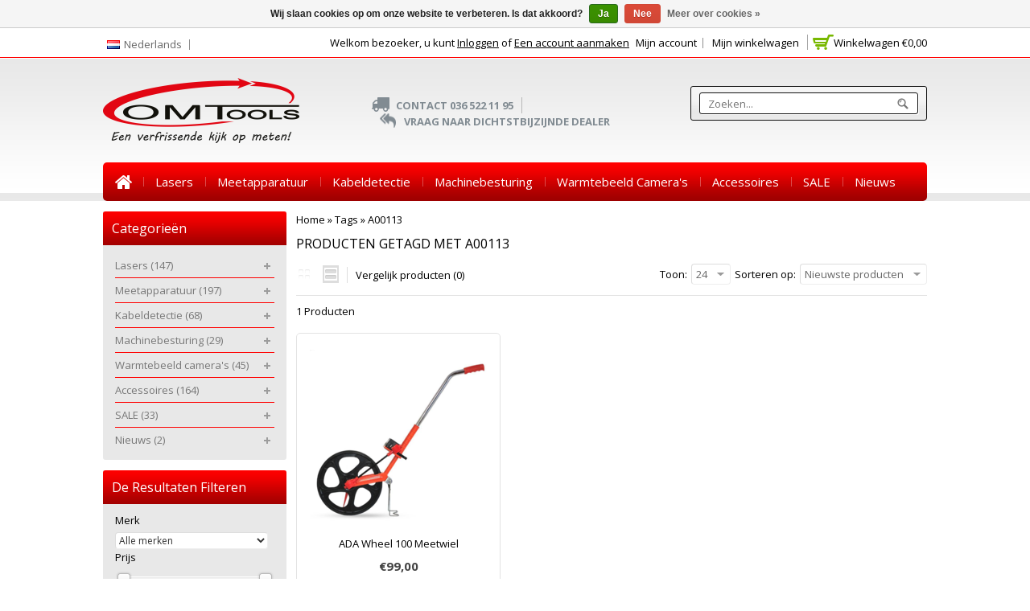

--- FILE ---
content_type: text/html;charset=utf-8
request_url: https://www.omtools.nl/nl/tags/a00113/
body_size: 13607
content:
<!DOCTYPE html>
<!--[if lte IE 7]><html class="ie7" lang="nl"><![endif]-->  
<!--[if IE 8]><html class="ie8" lang="nl"><![endif]-->  
<!--[if IE 9]><html class="ie9" lang="nl"><![endif]-->  

<html lang="nl">
    <head>
    <meta charset="utf-8"/>
<!-- [START] 'blocks/head.rain' -->
<!--

  (c) 2008-2026 Lightspeed Netherlands B.V.
  http://www.lightspeedhq.com
  Generated: 21-01-2026 @ 07:47:10

-->
<link rel="canonical" href="https://www.omtools.nl/nl/tags/a00113/"/>
<link rel="alternate" href="https://www.omtools.nl/nl/index.rss" type="application/rss+xml" title="Nieuwe producten"/>
<link href="https://cdn.webshopapp.com/assets/cookielaw.css?2025-02-20" rel="stylesheet" type="text/css"/>
<meta name="robots" content="noodp,noydir"/>
<meta name="google-site-verification" content="y0l81LBUz0W-z0gzbk_60WmBptI3jSA4UYEbhx2nCms"/>
<meta name="google-site-verification" content="uVv7ePAchoiF-vTz2rJMnSJFyPmCi7NrBOaj964fjM0"/>
<meta property="og:url" content="https://www.omtools.nl/nl/tags/a00113/?source=facebook"/>
<meta property="og:site_name" content="OMTools"/>
<meta property="og:title" content="A00113"/>
<meta property="og:description" content="OMTools BV<br />
<br />
Importeur en Exclusief vertegenwoordiger voor Nederland van diverse merken en producten kan OMTools BV een programma meetgereedschap voor bouw, af"/>
<script>
<!-- Hotjar Tracking Code for https://www.omtools.nl/nl/ -->
        (function(h,o,t,j,a,r){
                h.hj=h.hj||function(){(h.hj.q=h.hj.q||[]).push(arguments)};
                h._hjSettings={hjid:2651535,hjsv:6};
                a=o.getElementsByTagName('head')[0];
                r=o.createElement('script');r.async=1;
                r.src=t+h._hjSettings.hjid+j+h._hjSettings.hjsv;
                a.appendChild(r);
        })(window,document,'https://static.hotjar.com/c/hotjar-','.js?sv=');

</script>
<script>
(function(w,d,s,l,i){w[l]=w[l]||[];w[l].push({'gtm.start':
new Date().getTime(),event:'gtm.js'});var f=d.getElementsByTagName(s)[0],
j=d.createElement(s),dl=l!='dataLayer'?'&l='+l:'';j.async=true;j.src=
'https://www.googletagmanager.com/gtm.js?id='+i+dl;f.parentNode.insertBefore(j,f);
})(window,document,'script','dataLayer','GTM-KB8GBX3');
</script>
<!--[if lt IE 9]>
<script src="https://cdn.webshopapp.com/assets/html5shiv.js?2025-02-20"></script>
<![endif]-->
<!-- [END] 'blocks/head.rain' -->
    <title>A00113 - OMTools</title>
    
    <!-- added by TM -->
    <!-- Palm -->
    <meta name="HandheldFriendly" content="True" />
    <!-- Windows -->
    <meta name="MobileOptimized" content="320" />
    <!-- Safari, Android, BB, Opera -->
    <meta name="viewport" content="width=device-width, initial-scale=1, minimum-scale=1, maximum-scale=1" />
    <meta name="apple-mobile-web-app-status-bar-style" content="black-translucent"/>
    <meta name="apple-mobile-web-app-capable" content="yes"/>
    <!-- Use the .htaccess and remove these lines to avoid edge case issues. -->
    <!-- End TM -->
    
    <meta name="description" content="OMTools BV<br />
<br />
Importeur en Exclusief vertegenwoordiger voor Nederland van diverse merken en producten kan OMTools BV een programma meetgereedschap voor bouw, af" />
    <meta name="keywords" content="A00113, OMTools,Bouwlasers, Leica,ADA, Lijnlasers, Machine besturing,warmtebeeldcamera, depthmaster, horizontaal laser, horizontale laser, leica accu, rugby, leica rugby, leicarioollaser, lijnprojectlaser, machineontvanger, multilijnlaser, na320, NA3" />
    <link rel="shortcut icon" href="https://cdn.webshopapp.com/shops/145546/themes/122450/v/1105734/assets/favicon.ico?20230825124952" type="image/x-icon" />
    
   <!-- added by TM -->   
      <link rel="stylesheet" href='//fonts.googleapis.com/css?family=Open%20Sans:400,700,700italic,400italic' />
        <link rel="stylesheet" href='//fonts.googleapis.com/css?family=Open%20Sans:400,700,700italic,400italic' />
         <link rel="stylesheet" href='//fonts.googleapis.com/css?family=Open%20Sans:400,700,700italic,400italic' />
        
    <link rel="stylesheet" href='//fonts.googleapis.com/css?family=Lora:400,700,700italic,400italic' />
 
    <!-- End TM -->  
    
    <link rel="stylesheet" href="https://cdn.webshopapp.com/shops/145546/themes/122450/assets/stylesheet.css?20251002155935" />
    <link rel="stylesheet" href="https://cdn.webshopapp.com/shops/145546/themes/122450/assets/settings.css?20251002155935" />
    <link rel="stylesheet" href="https://cdn.webshopapp.com/assets/jquery-fancybox-2-1-4.css?2025-02-20" />
    <link rel="stylesheet" href="https://cdn.webshopapp.com/assets/jquery-fancybox-2-1-4-thumbs.css?2025-02-20" />        
    <link rel="stylesheet" href="https://cdn.webshopapp.com/shops/145546/themes/122450/assets/custom.css?20251002155935" />
   
    
    <!-- Added by TM -->
    <link href="https://cdn.webshopapp.com/shops/145546/themes/122450/assets/flexslider.css?20251002155935" rel="stylesheet" type="text/css" />   
    <link href="https://cdn.webshopapp.com/shops/145546/themes/122450/assets/carousel.css?20251002155935" rel="stylesheet" type="text/css" />
    <link href="https://cdn.webshopapp.com/shops/145546/themes/122450/assets/tmcustom.css?20251002155935" rel="stylesheet" type="text/css" />  
  <link href="https://cdn.webshopapp.com/shops/145546/themes/122450/assets/gui.css?20251002155935" rel="stylesheet" type="text/css"/> 
    
    <link href="https://cdn.webshopapp.com/shops/145546/themes/122450/assets/responsive.css?20251002155935" rel="stylesheet" type="text/css" />
      <!-- End TM -->
    
    <script src="https://cdn.webshopapp.com/assets/jquery-1-9-1.js?2025-02-20"></script>
    <script src="https://cdn.webshopapp.com/assets/jquery-migrate-1-1-1.js?2025-02-20"></script>
    <script src="https://cdn.webshopapp.com/assets/jquery-ui-1-10-1.js?2025-02-20"></script>
    <script src="https://cdn.webshopapp.com/assets/jquery-fancybox-2-1-4.js?2025-02-20"></script>
    <script src="https://cdn.webshopapp.com/assets/jquery-fancybox-2-1-4-thumbs.js?2025-02-20"></script>
    <script src="https://cdn.webshopapp.com/assets/jquery-zoom-1-7-0.js?2025-02-20"></script>
   <script src="https://cdn.webshopapp.com/assets/jquery-jcarousel-0-3-0.js?2025-02-20"></script>
   <script src="https://cdn.webshopapp.com/assets/gui.js?2025-02-20"></script>
    <script src="https://cdn.webshopapp.com/shops/145546/themes/122450/assets/playful.js?20251002155935"></script>
    
    <!-- Added by TM -->
    <script src="https://cdn.webshopapp.com/shops/145546/themes/122450/assets/flexslider-2-1-0-min.js?20251002155935" type="text/javascript"></script>
    <script src="https://cdn.webshopapp.com/shops/145546/themes/122450/assets/carousel-min.js?20251002155935" type="text/javascript"></script>
    <script src="https://cdn.webshopapp.com/shops/145546/themes/122450/assets/megnor-min.js?20251002155935" type="text/javascript"></script>
    <script src="https://cdn.webshopapp.com/shops/145546/themes/122450/assets/custom.js?20251002155935" type="text/javascript"></script>
    
     <script src="https://cdn.webshopapp.com/shops/145546/themes/122450/assets/responsive.js?20251002155935" type="text/javascript"></script>
      <script src="https://cdn.webshopapp.com/shops/145546/themes/122450/assets/jquery-custom-min.js?20251002155935" type="text/javascript"></script>
    <script src="https://cdn.webshopapp.com/shops/145546/themes/122450/assets/scrolltop-min.js?20251002155935" type="text/javascript"></script>
    <script src="https://cdn.webshopapp.com/shops/145546/themes/122450/assets/jstree-min.js?20251002155935" type="text/javascript"></script>   
    <script src="https://cdn.webshopapp.com/shops/145546/themes/122450/assets/doubletaptogo.js?20251002155935" type="text/javascript"></script>
    <script type="text/javascript">
      $(window).load(function(){
        $('.flexslider').flexslider({
          animation : '',     
          slideshowSpeed :5000,   
          pauseOnHover:"5",
      slideshow:1,
          start: function(slider){
          $('body').removeClass('loading');
          }
        });
        });
    </script>
    <!-- End TM -->
</head>

<body>
   
  <div id="gridsystem" class="hide"></div>
 
  <div class="wrapper layout-fluid border-">
      
    <header class="header clearfix">
     
       <div class="headertop">
        <div class="wrapper_inner">
          <div class="header_top_left">
                      <div class="tui-dropdown language tui-language tui-language-nl">
                <span>Nederlands</span>
                <ul>
                                      <li class="tui-language tui-language-nl">
                      <a href="https://www.omtools.nl/nl/" lang="nl" title="Nederlands">Nederlands</a>
                    </li>
                                      <li class="tui-language tui-language-de">
                      <a href="https://www.omtools.nl/de/" lang="de" title="Deutsch">Deutsch</a>
                    </li>
                                      <li class="tui-language tui-language-en">
                      <a href="https://www.omtools.nl/en/" lang="en" title="English">English</a>
                    </li>
                                  </ul>
              </div>
                              </div>
          <div class="header_top_right">
            <div class="shopnav">
        
         <div class="cart">
              <a href="https://www.omtools.nl/nl/cart/" title="Mijn winkelwagen">
                <i></i>
                <small>Winkelwagen</small>
                <span>€0,00</span>
              </a>
                          </div> <!-- cart -->
        
                              <p>Welkom bezoeker, u kunt <a href="https://www.omtools.nl/nl/account/">Inloggen</a> of <a href="https://www.omtools.nl/nl/account/register/">Een account aanmaken</a></p>
                      <div class="tm_headerlinkmenu">
          <div class="tm_headerlinks_inner">
          <div class="headertoggle_img"> </div>
           </div>
          <ul class="header-links">
            <li><a href="https://www.omtools.nl/nl/account/" title="Mijn account">Mijn account</a></li>
            <li class="last"><a href="https://www.omtools.nl/nl/cart/" title="Mijn winkelwagen">Mijn winkelwagen</a></li>
          </ul><!-- headerlinks -->
        </div>
            </div> <!-- shonav -->
          </div>
        </div>
      </div> <!-- headertop -->
    <div class="headerbottom-inner">
       <div class="headerbottom">
        <div class="wrapper_inner">
          
          <h1 class="main_logo">
          <a href="https://www.omtools.nl/nl/" class="logo" title="OMTools,">
            <img src="https://cdn.webshopapp.com/shops/145546/themes/122450/v/2091207/assets/logo.png?20250710154112" alt="OMTools," />
          </a>
          </h1>
      
      <div class="headerbottom_center">
        <div class="block1">
          <div class="img"></div>
          <div class="block_content"><a href="https://www.omtools.nl/contact/">Contact 036 522 11 95</a></div>
      </div>
      <div class="block2">
        <div class="img"></div>
        <div class="block_content"><a href="https://www.omtools.nl/nl/">Vraag naar dichtstbijzijnde Dealer</a></div>
        </div>
      </div>
          <div class="headerbottom_right">
            <div class="topnav">
          <div class="search tui clearfix">
          <form action="https://www.omtools.nl/nl/search/" method="get">
          <input type="text" name="q" autocomplete="off" value="" placeholder="Zoeken..." />
          </form>
          </div>
          <div class="autocomplete">
          <div class="arrow"></div>
          <div class="products products-livesearch"></div>
          <div class="more"><a href="#">Bekijk alle resultaten <span>(0)</span></a></div>
          <div class="notfound">Geen producten gevonden...</div>
          </div>
            </div> <!-- tonav -->
         </div>
        
        </div> <!-- container -->
      </div> <!-- wrapper_inner -->
       <nav class="categories">
            <div class="wrapper_inner">
      <div id="menu" class="main-menu">
               <div class="nav-responsive" style="display: none;"><span>Menu</span><div class="expandable"></div></div>
        <ul class="main-navigation clearfix">
              <li class="home"><a href="https://www.omtools.nl/nl/" title="Home">Home</a></li>
                                <li><a href="https://www.omtools.nl/nl/lasers/" class="main" title="Lasers">Lasers</a>
                                    <ul>
                   
                                              <li><a href="https://www.omtools.nl/nl/lasers/afschotlasers/"  title="Afschotlasers">Afschotlasers <span>(33)</span></a>
                                                </li>
                                              <li><a href="https://www.omtools.nl/nl/lasers/industrie-projectie-lasers/"  title="Industrie-Projectie lasers">Industrie-Projectie lasers <span>(18)</span></a>
                                                  <ul>
                                                        <li><a href="https://www.omtools.nl/nl/lasers/industrie-projectie-lasers/projectie-led-veiligheid/"  title="Projectie-LED Veiligheid">Projectie-LED Veiligheid <span>(1)</span></a></li>
                                                        <li><a href="https://www.omtools.nl/nl/lasers/industrie-projectie-lasers/lijnlasers-focuseerbaar/"  title="Lijnlasers focuseerbaar  ">Lijnlasers focuseerbaar   <span>(6)</span></a></li>
                                                        <li><a href="https://www.omtools.nl/nl/lasers/industrie-projectie-lasers/vorkheftruk-laser-heftruck-laser/"  title="Vorkheftruk laser, heftruck laser">Vorkheftruk laser, heftruck laser <span>(2)</span></a></li>
                                                        <li><a href="https://www.omtools.nl/nl/lasers/industrie-projectie-lasers/accessoires/"  title="Accessoires">Accessoires <span>(4)</span></a></li>
                                                        <li><a href="https://www.omtools.nl/nl/lasers/industrie-projectie-lasers/lijn-groen/"  title="Lijn groen">Lijn groen <span>(6)</span></a></li>
                                                        <li><a href="https://www.omtools.nl/nl/lasers/industrie-projectie-lasers/lijn-rood/"  title="Lijn rood">Lijn rood <span>(3)</span></a></li>
                                                        <li><a href="https://www.omtools.nl/nl/lasers/industrie-projectie-lasers/puntlaser/"  title="Puntlaser">Puntlaser <span>(1)</span></a></li>
                                                      </ul>
                                                </li>
                                              <li><a href="https://www.omtools.nl/nl/lasers/leica-rioollasers/"  title="Leica Rioollasers ">Leica Rioollasers  <span>(27)</span></a>
                                                  <ul>
                                                        <li><a href="https://www.omtools.nl/nl/lasers/leica-rioollasers/accessoires/"  title="Accessoires">Accessoires <span>(18)</span></a></li>
                                                      </ul>
                                                </li>
                                              <li><a href="https://www.omtools.nl/nl/lasers/lijnkruislasers/"  title="Lijn(kruis)lasers">Lijn(kruis)lasers <span>(75)</span></a>
                                                  <ul>
                                                        <li><a href="https://www.omtools.nl/nl/lasers/lijnkruislasers/lijnkruislasers-11035628/"  title="Lijn(kruis)lasers">Lijn(kruis)lasers <span>(57)</span></a></li>
                                                        <li><a href="https://www.omtools.nl/nl/lasers/lijnkruislasers/multi-lijn-lasers/"  title="Multi-lijn Lasers">Multi-lijn Lasers <span>(26)</span></a></li>
                                                        <li><a href="https://www.omtools.nl/nl/lasers/lijnkruislasers/2-lijns-lasers/"  title="2-lijns lasers">2-lijns lasers <span>(32)</span></a></li>
                                                        <li><a href="https://www.omtools.nl/nl/lasers/lijnkruislasers/3-lijns-lasers/"  title="3-lijns lasers">3-lijns lasers <span>(12)</span></a></li>
                                                        <li><a href="https://www.omtools.nl/nl/lasers/lijnkruislasers/4-lijns-lasers/"  title="4-Lijns lasers">4-Lijns lasers <span>(1)</span></a></li>
                                                        <li><a href="https://www.omtools.nl/nl/lasers/lijnkruislasers/5-lijns-lasers/"  title="5-lijns lasers">5-lijns lasers <span>(10)</span></a></li>
                                                        <li><a href="https://www.omtools.nl/nl/lasers/lijnkruislasers/groene-lijn-lasers/"  title="Groene Lijn Lasers">Groene Lijn Lasers <span>(38)</span></a></li>
                                                      </ul>
                                                </li>
                                              <li><a href="https://www.omtools.nl/nl/lasers/oplood-en-aflood-lasers/"  title="Oplood en Aflood lasers">Oplood en Aflood lasers <span>(20)</span></a>
                                                </li>
                                              <li><a href="https://www.omtools.nl/nl/lasers/punt-tegellasers/"  title="Punt/tegellasers">Punt/tegellasers <span>(5)</span></a>
                                                </li>
                                              <li><a href="https://www.omtools.nl/nl/lasers/rotatielasers/"  title="Rotatielasers">Rotatielasers <span>(53)</span></a>
                                                  <ul>
                                                        <li><a href="https://www.omtools.nl/nl/lasers/rotatielasers/rotatie-lasers-groen/"  title="Rotatie lasers Groen">Rotatie lasers Groen <span>(8)</span></a></li>
                                                        <li><a href="https://www.omtools.nl/nl/lasers/rotatielasers/rotatielaser-actie-set/"  title="Rotatielaser Actie-SET">Rotatielaser Actie-SET <span>(8)</span></a></li>
                                                        <li><a href="https://www.omtools.nl/nl/lasers/rotatielasers/accessoires-rotatielasers/"  title="Accessoires Rotatielasers">Accessoires Rotatielasers <span>(15)</span></a></li>
                                                      </ul>
                                                </li>
                                              <li><a href="https://www.omtools.nl/nl/lasers/kegel-laser-roterend/"  title="Kegel laser Roterend">Kegel laser Roterend <span>(2)</span></a>
                                                </li>
                                          </ul>
                                  </li>
                                <li><a href="https://www.omtools.nl/nl/meetapparatuur/" class="main" title="Meetapparatuur">Meetapparatuur</a>
                                    <ul>
                   
                                              <li><a href="https://www.omtools.nl/nl/meetapparatuur/afstandsmeters/"  title="Afstandsmeters">Afstandsmeters <span>(36)</span></a>
                                                  <ul>
                                                        <li><a href="https://www.omtools.nl/nl/meetapparatuur/afstandsmeters/afstandsmeter-accessoires/"  title="Afstandsmeter accessoires">Afstandsmeter accessoires <span>(13)</span></a></li>
                                                      </ul>
                                                </li>
                                              <li><a href="https://www.omtools.nl/nl/meetapparatuur/beton-hardheidsmeter/"  title="Beton hardheidsmeter ">Beton hardheidsmeter  <span>(1)</span></a>
                                                </li>
                                              <li><a href="https://www.omtools.nl/nl/meetapparatuur/detectoren-muur/"  title="Detectoren (muur)">Detectoren (muur) <span>(8)</span></a>
                                                </li>
                                              <li><a href="https://www.omtools.nl/nl/meetapparatuur/electra-meetinstrumenten/"  title="Electra meetinstrumenten">Electra meetinstrumenten <span>(2)</span></a>
                                                </li>
                                              <li><a href="https://www.omtools.nl/nl/meetapparatuur/geluidsmeters-decibel/"  title="Geluidsmeters (Decibel)">Geluidsmeters (Decibel) <span>(2)</span></a>
                                                </li>
                                              <li><a href="https://www.omtools.nl/nl/meetapparatuur/glasvezel-trekveer/"  title="Glasvezel Trekveer">Glasvezel Trekveer <span>(34)</span></a>
                                                  <ul>
                                                        <li><a href="https://www.omtools.nl/nl/meetapparatuur/glasvezel-trekveer/trekveer-toebehoren-onderdelen/"  title="Trekveer toebehoren-onderdelen">Trekveer toebehoren-onderdelen <span>(69)</span></a></li>
                                                      </ul>
                                                </li>
                                              <li><a href="https://www.omtools.nl/nl/meetapparatuur/bycron-glasvezel-trekveer/"  title="Bycron Glasvezel trekveer ">Bycron Glasvezel trekveer  <span>(2)</span></a>
                                                </li>
                                              <li><a href="https://www.omtools.nl/nl/meetapparatuur/glasvezel-trekveren-traceerbaar/"  title=" Glasvezel-Trekveren traceerbaar"> Glasvezel-Trekveren traceerbaar <span>(13)</span></a>
                                                  <ul>
                                                        <li><a href="https://www.omtools.nl/nl/meetapparatuur/glasvezel-trekveren-traceerbaar/toebehoren-traceerbare-trekveren/"  title="Toebehoren (Traceerbare) trekveren">Toebehoren (Traceerbare) trekveren <span>(26)</span></a></li>
                                                      </ul>
                                                </li>
                                              <li><a href="https://www.omtools.nl/nl/meetapparatuur/gps-zeno-flx100/"  title="GPS Zeno FLX100">GPS Zeno FLX100 <span>(8)</span></a>
                                                </li>
                                              <li><a href="https://www.omtools.nl/nl/meetapparatuur/hoekmeters-inclinometer/"  title="Hoekmeters/Inclinometer">Hoekmeters/Inclinometer <span>(13)</span></a>
                                                </li>
                                              <li><a href="https://www.omtools.nl/nl/meetapparatuur/inspectie-camera-videoscope/"  title="Inspectie camera (Videoscope)">Inspectie camera (Videoscope) <span>(13)</span></a>
                                                </li>
                                              <li><a href="https://www.omtools.nl/nl/meetapparatuur/riool-inspectie-camera/"  title="Riool Inspectie camera">Riool Inspectie camera <span>(15)</span></a>
                                                </li>
                                              <li><a href="https://www.omtools.nl/nl/meetapparatuur/laag-dikte-meter/"  title="Laag dikte meter">Laag dikte meter <span>(1)</span></a>
                                                </li>
                                              <li><a href="https://www.omtools.nl/nl/meetapparatuur/leica-blk3d/"  title="Leica BLK3D">Leica BLK3D <span>(1)</span></a>
                                                </li>
                                              <li><a href="https://www.omtools.nl/nl/meetapparatuur/leica-icon-ics20-ics50/"  title="Leica iCON iCS20/iCS50">Leica iCON iCS20/iCS50 <span>(2)</span></a>
                                                </li>
                                              <li><a href="https://www.omtools.nl/nl/meetapparatuur/luchtstromingsmeter/"  title="Luchtstromingsmeter">Luchtstromingsmeter <span>(2)</span></a>
                                                </li>
                                              <li><a href="https://www.omtools.nl/nl/meetapparatuur/meetspijkers-opschrift-meetpunt/"  title="Meetspijkers  opschrift MEETPUNT">Meetspijkers  opschrift MEETPUNT <span>(2)</span></a>
                                                </li>
                                              <li><a href="https://www.omtools.nl/nl/meetapparatuur/meetwielen/"  title="Meetwielen">Meetwielen <span>(4)</span></a>
                                                </li>
                                              <li><a href="https://www.omtools.nl/nl/meetapparatuur/metaal-putdekseldetector/"  title="Metaal ( putdeksel)Detector">Metaal ( putdeksel)Detector <span>(3)</span></a>
                                                </li>
                                              <li><a href="https://www.omtools.nl/nl/meetapparatuur/machine-ontvangers/"  title="Machine ontvangers">Machine ontvangers <span>(21)</span></a>
                                                  <ul>
                                                        <li><a href="https://www.omtools.nl/nl/meetapparatuur/machine-ontvangers/machineontvanger-accessoires/"  title="Machineontvanger accessoires">Machineontvanger accessoires <span>(15)</span></a></li>
                                                      </ul>
                                                </li>
                                              <li><a href="https://www.omtools.nl/nl/meetapparatuur/mous-oplood-systems/"  title="MOUS Oplood Systems">MOUS Oplood Systems <span>(12)</span></a>
                                                </li>
                                              <li><a href="https://www.omtools.nl/nl/meetapparatuur/telescopische-meetstokken/"  title="Telescopische Meetstokken">Telescopische Meetstokken <span>(10)</span></a>
                                                </li>
                                              <li><a href="https://www.omtools.nl/nl/meetapparatuur/temperatuurmeters/"  title="Temperatuurmeters">Temperatuurmeters <span>(13)</span></a>
                                                </li>
                                              <li><a href="https://www.omtools.nl/nl/meetapparatuur/bapi-hvac-r-temp-vochtmeters/"  title="Bapi HVAC/R temp-vochtmeters">Bapi HVAC/R temp-vochtmeters <span>(7)</span></a>
                                                </li>
                                              <li><a href="https://www.omtools.nl/nl/meetapparatuur/theodoliet/"  title="Theodoliet">Theodoliet <span>(4)</span></a>
                                                </li>
                                              <li><a href="https://www.omtools.nl/nl/meetapparatuur/total-stations/"  title="Total Stations ">Total Stations  <span>(4)</span></a>
                                                  <ul>
                                                        <li><a href="https://www.omtools.nl/nl/meetapparatuur/total-stations/toebehoren-total-stations/"  title="Toebehoren Total Stations">Toebehoren Total Stations <span>(18)</span></a></li>
                                                      </ul>
                                                </li>
                                              <li><a href="https://www.omtools.nl/nl/meetapparatuur/vochtmeters/"  title="Vochtmeters">Vochtmeters <span>(7)</span></a>
                                                </li>
                                              <li><a href="https://www.omtools.nl/nl/meetapparatuur/waterpasinstrumenten/"  title="Waterpasinstrumenten">Waterpasinstrumenten <span>(25)</span></a>
                                                  <ul>
                                                        <li><a href="https://www.omtools.nl/nl/meetapparatuur/waterpasinstrumenten/digitaal-waterpasinstrument/"  title="Digitaal Waterpasinstrument">Digitaal Waterpasinstrument <span>(1)</span></a></li>
                                                        <li><a href="https://www.omtools.nl/nl/meetapparatuur/waterpasinstrumenten/accesoires-digitale-waterpas-instrumenten/"  title="Accesoires Digitale waterpas instrumenten">Accesoires Digitale waterpas instrumenten <span>(1)</span></a></li>
                                                      </ul>
                                                </li>
                                              <li><a href="https://www.omtools.nl/nl/meetapparatuur/waterpassen-digitaallibellen/"  title="Waterpassen (digitaal)libellen">Waterpassen (digitaal)libellen <span>(28)</span></a>
                                                  <ul>
                                                        <li><a href="https://www.omtools.nl/nl/meetapparatuur/waterpassen-digitaallibellen/waterpas-libel-doosniveau/"  title="Waterpas Libel/doosniveau">Waterpas Libel/doosniveau <span>(26)</span></a></li>
                                                        <li><a href="https://www.omtools.nl/nl/meetapparatuur/waterpassen-digitaallibellen/slangwaterpas-digitaal/"  title="Slangwaterpas digitaal">Slangwaterpas digitaal <span>(1)</span></a></li>
                                                      </ul>
                                                </li>
                                              <li><a href="https://www.omtools.nl/nl/meetapparatuur/waterpas-timmermans/"  title="Waterpas (timmermans) ">Waterpas (timmermans)  <span>(0)</span></a>
                                                  <ul>
                                                        <li><a href="https://www.omtools.nl/nl/meetapparatuur/waterpas-timmermans/waterpas-afrijlat/"  title="waterpas afrijlat">waterpas afrijlat <span>(1)</span></a></li>
                                                      </ul>
                                                </li>
                                          </ul>
                                  </li>
                                <li><a href="https://www.omtools.nl/nl/kabeldetectie/" class="main" title="Kabeldetectie">Kabeldetectie</a>
                                    <ul>
                   
                                              <li><a href="https://www.omtools.nl/nl/kabeldetectie/grond-beton-radar/"  title="Grond/Beton Radar">Grond/Beton Radar <span>(2)</span></a>
                                                </li>
                                              <li><a href="https://www.omtools.nl/nl/kabeldetectie/kabel-detectoren/"  title="Kabel detectoren">Kabel detectoren <span>(15)</span></a>
                                                </li>
                                              <li><a href="https://www.omtools.nl/nl/kabeldetectie/sondes-kabeldetectie/"  title="Sonde&#039;s Kabeldetectie">Sonde&#039;s Kabeldetectie <span>(21)</span></a>
                                                </li>
                                              <li><a href="https://www.omtools.nl/nl/kabeldetectie/kabel-detector-accessoires/"  title="Kabel Detector accessoires">Kabel Detector accessoires <span>(67)</span></a>
                                                </li>
                                              <li><a href="https://www.omtools.nl/nl/kabeldetectie/signaalgeneratoren/"  title="Signaalgeneratoren">Signaalgeneratoren <span>(11)</span></a>
                                                </li>
                                              <li><a href="https://www.omtools.nl/nl/kabeldetectie/trekveer/"  title="Trekveer">Trekveer <span>(65)</span></a>
                                                </li>
                                              <li><a href="https://www.omtools.nl/nl/kabeldetectie/traceerbare-glasvezel-trekpees/"  title="Traceerbare Glasvezel Trekpees ">Traceerbare Glasvezel Trekpees  <span>(13)</span></a>
                                                </li>
                                          </ul>
                                  </li>
                                <li><a href="https://www.omtools.nl/nl/machinebesturing/" class="main" title="Machinebesturing">Machinebesturing</a>
                                    <ul>
                   
                                              <li><a href="https://www.omtools.nl/nl/machinebesturing/kilverbak-leveller-besturing/"  title="Kilverbak, Leveller besturing">Kilverbak, Leveller besturing <span>(5)</span></a>
                                                </li>
                                              <li><a href="https://www.omtools.nl/nl/machinebesturing/machine-besturings-accesoires/"  title="Machine besturings- accesoires">Machine besturings- accesoires <span>(30)</span></a>
                                                </li>
                                              <li><a href="https://www.omtools.nl/nl/machinebesturing/masten-voor-kilverbak-besturing/"  title="Masten voor Kilverbak Besturing">Masten voor Kilverbak Besturing <span>(8)</span></a>
                                                </li>
                                              <li><a href="https://www.omtools.nl/nl/machinebesturing/opgebouwde-machinebesturing-filmpjes/"  title="Opgebouwde machinebesturing filmpjes">Opgebouwde machinebesturing filmpjes <span>(0)</span></a>
                                                </li>
                                              <li><a href="https://www.omtools.nl/nl/machinebesturing/zware-statieven-voor-machinebesturing/"  title="Zware statieven voor Machinebesturing">Zware statieven voor Machinebesturing <span>(14)</span></a>
                                                </li>
                                          </ul>
                                  </li>
                                <li><a href="https://www.omtools.nl/nl/warmtebeeld-cameras/" class="main" title="Warmtebeeld camera&#039;s">Warmtebeeld camera&#039;s</a>
                                    <ul>
                   
                                              <li><a href="https://www.omtools.nl/nl/warmtebeeld-cameras/handheld-cameras/"  title="Handheld Camera&#039;s">Handheld Camera&#039;s <span>(31)</span></a>
                                                  <ul>
                                                        <li><a href="https://www.omtools.nl/nl/warmtebeeld-cameras/handheld-cameras/eco-e-serie/"  title="ECO &amp; E- Serie">ECO &amp; E- Serie <span>(4)</span></a></li>
                                                        <li><a href="https://www.omtools.nl/nl/warmtebeeld-cameras/handheld-cameras/b-serie/"  title="B Serie">B Serie <span>(3)</span></a></li>
                                                        <li><a href="https://www.omtools.nl/nl/warmtebeeld-cameras/handheld-cameras/m-serie/"  title="M Serie">M Serie <span>(7)</span></a></li>
                                                        <li><a href="https://www.omtools.nl/nl/warmtebeeld-cameras/handheld-cameras/guide-e-serie/"  title="Guide E Serie">Guide E Serie <span>(5)</span></a></li>
                                                      </ul>
                                                </li>
                                              <li><a href="https://www.omtools.nl/nl/warmtebeeld-cameras/industriele-cameras/"  title="Industriële Camera&#039;s">Industriële Camera&#039;s <span>(29)</span></a>
                                                  <ul>
                                                        <li><a href="https://www.omtools.nl/nl/warmtebeeld-cameras/industriele-cameras/guide-hammer-serie/"  title="Guide Hammer Serie">Guide Hammer Serie <span>(5)</span></a></li>
                                                        <li><a href="https://www.omtools.nl/nl/warmtebeeld-cameras/industriele-cameras/hikmicro-g-serie/"  title="Hikmicro G Serie">Hikmicro G Serie <span>(6)</span></a></li>
                                                        <li><a href="https://www.omtools.nl/nl/warmtebeeld-cameras/industriele-cameras/hikmicro-sp-serie/"  title="Hikmicro SP Serie">Hikmicro SP Serie <span>(13)</span></a></li>
                                                      </ul>
                                                </li>
                                              <li><a href="https://www.omtools.nl/nl/warmtebeeld-cameras/pocket-cameras/"  title="Pocket Cameras">Pocket Cameras <span>(5)</span></a>
                                                </li>
                                              <li><a href="https://www.omtools.nl/nl/warmtebeeld-cameras/cameras-voor-smartphone/"  title="Camera&#039;s voor smartphone">Camera&#039;s voor smartphone <span>(13)</span></a>
                                                  <ul>
                                                        <li><a href="https://www.omtools.nl/nl/warmtebeeld-cameras/cameras-voor-smartphone/cameras-voor-ios/"  title="Camera&#039;s voor iOS">Camera&#039;s voor iOS <span>(4)</span></a></li>
                                                        <li><a href="https://www.omtools.nl/nl/warmtebeeld-cameras/cameras-voor-smartphone/cameras-voor-android/"  title="Camera&#039;s voor Android ">Camera&#039;s voor Android  <span>(10)</span></a></li>
                                                      </ul>
                                                </li>
                                              <li><a href="https://www.omtools.nl/nl/warmtebeeld-cameras/brand-atex-cameras/"  title="Brand/ATEX camera&#039;s">Brand/ATEX camera&#039;s <span>(5)</span></a>
                                                </li>
                                              <li><a href="https://www.omtools.nl/nl/warmtebeeld-cameras/akoestische-camera/"  title=" Akoestische camera"> Akoestische camera <span>(4)</span></a>
                                                </li>
                                              <li><a href="https://www.omtools.nl/nl/warmtebeeld-cameras/nachtzicht-kijkers/"  title="Nachtzicht Kijkers">Nachtzicht Kijkers <span>(11)</span></a>
                                                </li>
                                              <li><a href="https://www.omtools.nl/nl/warmtebeeld-cameras/toebehoren/"  title="Toebehoren">Toebehoren <span>(11)</span></a>
                                                </li>
                                              <li><a href="https://www.omtools.nl/nl/warmtebeeld-cameras/zoeken-op-resolutie/"  title="Zoeken op Resolutie">Zoeken op Resolutie <span>(14)</span></a>
                                                  <ul>
                                                        <li><a href="https://www.omtools.nl/nl/warmtebeeld-cameras/zoeken-op-resolutie/9696-pixels-met-super-ir/"  title="96×96 pixels met Super IR">96×96 pixels met Super IR <span>(3)</span></a></li>
                                                        <li><a href="https://www.omtools.nl/nl/warmtebeeld-cameras/zoeken-op-resolutie/120-x-90-pixels/"  title="120 x 90 pixels">120 x 90 pixels <span>(2)</span></a></li>
                                                        <li><a href="https://www.omtools.nl/nl/warmtebeeld-cameras/zoeken-op-resolutie/160x120-pixels/"  title="160x120 pixels">160x120 pixels <span>(1)</span></a></li>
                                                        <li><a href="https://www.omtools.nl/nl/warmtebeeld-cameras/zoeken-op-resolutie/192-144-pixels/"  title="192 × 144 pixels">192 × 144 pixels <span>(3)</span></a></li>
                                                        <li><a href="https://www.omtools.nl/nl/warmtebeeld-cameras/zoeken-op-resolutie/256-x-192-pixels/"  title=" 256 x 192 pixels"> 256 x 192 pixels <span>(15)</span></a></li>
                                                        <li><a href="https://www.omtools.nl/nl/warmtebeeld-cameras/zoeken-op-resolutie/384-x-288-pixels/"  title="384 x 288 pixels">384 x 288 pixels <span>(11)</span></a></li>
                                                        <li><a href="https://www.omtools.nl/nl/warmtebeeld-cameras/zoeken-op-resolutie/480-x-360-pixels/"  title="480 x 360 Pixels">480 x 360 Pixels <span>(2)</span></a></li>
                                                        <li><a href="https://www.omtools.nl/nl/warmtebeeld-cameras/zoeken-op-resolutie/640-480-pixels/"  title="640 × 480 pixels">640 × 480 pixels <span>(3)</span></a></li>
                                                        <li><a href="https://www.omtools.nl/nl/warmtebeeld-cameras/zoeken-op-resolutie/groothoeklens/"  title="Groothoeklens">Groothoeklens <span>(4)</span></a></li>
                                                      </ul>
                                                </li>
                                              <li><a href="https://www.omtools.nl/nl/warmtebeeld-cameras/kalibratie-warmtebeeldcamera/"  title="Kalibratie Warmtebeeldcamera">Kalibratie Warmtebeeldcamera <span>(1)</span></a>
                                                  <ul>
                                                        <li><a href="https://www.omtools.nl/nl/warmtebeeld-cameras/kalibratie-warmtebeeldcamera/hikmicro-firmware-update/"  title="Hikmicro Firmware update">Hikmicro Firmware update <span>(0)</span></a></li>
                                                      </ul>
                                                </li>
                                              <li><a href="https://www.omtools.nl/nl/warmtebeeld-cameras/filmpjes-toepassingen-warmtebeeldcamera/"  title="Filmpjes Toepassingen  Warmtebeeldcamera">Filmpjes Toepassingen  Warmtebeeldcamera <span>(0)</span></a>
                                                </li>
                                          </ul>
                                  </li>
                                <li><a href="https://www.omtools.nl/nl/accessoires/" class="main" title="Accessoires">Accessoires</a>
                                    <ul>
                   
                                              <li><a href="https://www.omtools.nl/nl/accessoires/accessoires-div-toebehoren/"  title="Accessoires Div.( toebehoren)">Accessoires Div.( toebehoren) <span>(46)</span></a>
                                                </li>
                                              <li><a href="https://www.omtools.nl/nl/accessoires/bouw-accu/"  title="Bouw-accu">Bouw-accu <span>(4)</span></a>
                                                </li>
                                              <li><a href="https://www.omtools.nl/nl/accessoires/accus-batterijen-11036564/"  title="Accu&#039;s / Batterijen">Accu&#039;s / Batterijen <span>(58)</span></a>
                                                  <ul>
                                                        <li><a href="https://www.omtools.nl/nl/accessoires/accus-batterijen-11036564/oplaadbare-accu-packs-voor-instrumenten-11036565/"  title="Oplaadbare accu packs voor instrumenten">Oplaadbare accu packs voor instrumenten <span>(23)</span></a></li>
                                                        <li><a href="https://www.omtools.nl/nl/accessoires/accus-batterijen-11036564/oplaadbare-batterijen-11036581/"  title="Oplaadbare Batterijen">Oplaadbare Batterijen <span>(14)</span></a></li>
                                                        <li><a href="https://www.omtools.nl/nl/accessoires/accus-batterijen-11036564/gewone-batterijen-11036582/"  title="Gewone Batterijen">Gewone Batterijen <span>(17)</span></a></li>
                                                      </ul>
                                                </li>
                                              <li><a href="https://www.omtools.nl/nl/accessoires/afstandsbedieningen/"  title="Afstandsbedieningen">Afstandsbedieningen <span>(6)</span></a>
                                                </li>
                                              <li><a href="https://www.omtools.nl/nl/accessoires/baakklem/"  title="Baakklem">Baakklem <span>(10)</span></a>
                                                </li>
                                              <li><a href="https://www.omtools.nl/nl/accessoires/bouwlamp-werklamp/"  title="Bouwlamp/Werklamp">Bouwlamp/Werklamp <span>(2)</span></a>
                                                </li>
                                              <li><a href="https://www.omtools.nl/nl/accessoires/handontvangers/"  title="Handontvangers ">Handontvangers  <span>(36)</span></a>
                                                  <ul>
                                                        <li><a href="https://www.omtools.nl/nl/accessoires/handontvangers/handontvangers-voor-lijnlasers-11035660/"  title="Handontvangers voor Lijnlasers">Handontvangers voor Lijnlasers <span>(9)</span></a></li>
                                                        <li><a href="https://www.omtools.nl/nl/accessoires/handontvangers/handontvanger-onderdelen/"  title="Handontvanger onderdelen">Handontvanger onderdelen <span>(8)</span></a></li>
                                                      </ul>
                                                </li>
                                              <li><a href="https://www.omtools.nl/nl/accessoires/laders/"  title="Laders">Laders <span>(22)</span></a>
                                                  <ul>
                                                        <li><a href="https://www.omtools.nl/nl/accessoires/laders/universele-batt-lader-tester/"  title="Universele batt. Lader/tester">Universele batt. Lader/tester <span>(6)</span></a></li>
                                                      </ul>
                                                </li>
                                              <li><a href="https://www.omtools.nl/nl/accessoires/laserbaken/"  title="Laserbaken">Laserbaken <span>(9)</span></a>
                                                </li>
                                              <li><a href="https://www.omtools.nl/nl/accessoires/laserbrillen/"  title="Laserbrillen">Laserbrillen <span>(4)</span></a>
                                                </li>
                                              <li><a href="https://www.omtools.nl/nl/accessoires/laser-onderdelen/"  title="Laser onderdelen">Laser onderdelen <span>(48)</span></a>
                                                </li>
                                              <li><a href="https://www.omtools.nl/nl/accessoires/laser-accessoires/"  title="Laser  accessoires">Laser  accessoires <span>(66)</span></a>
                                                </li>
                                              <li><a href="https://www.omtools.nl/nl/accessoires/portofoons/"  title="Portofoons">Portofoons <span>(4)</span></a>
                                                  <ul>
                                                        <li><a href="https://www.omtools.nl/nl/accessoires/portofoons/licenti-vrije-portofoons-pmr446/"  title="Licenti vrije Portofoons PMR446">Licenti vrije Portofoons PMR446 <span>(1)</span></a></li>
                                                        <li><a href="https://www.omtools.nl/nl/accessoires/portofoons/portofoons/"  title="Portofoons">Portofoons <span>(4)</span></a></li>
                                                        <li><a href="https://www.omtools.nl/nl/accessoires/portofoons/portofoons-met-licenti/"  title="Portofoons met licenti">Portofoons met licenti <span>(0)</span></a></li>
                                                      </ul>
                                                </li>
                                              <li><a href="https://www.omtools.nl/nl/accessoires/richtplaatjes/"  title="Richtplaatjes">Richtplaatjes <span>(15)</span></a>
                                                </li>
                                              <li><a href="https://www.omtools.nl/nl/accessoires/statieven/"  title="Statieven">Statieven <span>(53)</span></a>
                                                  <ul>
                                                        <li><a href="https://www.omtools.nl/nl/accessoires/statieven/statieven-voor-buiten/"  title="Statieven voor Buiten">Statieven voor Buiten <span>(38)</span></a></li>
                                                        <li><a href="https://www.omtools.nl/nl/accessoires/statieven/statieven-voor-binnen/"  title=" Statieven voor Binnen"> Statieven voor Binnen <span>(23)</span></a></li>
                                                        <li><a href="https://www.omtools.nl/nl/accessoires/statieven/statief-onderdelen/"  title="Statief onderdelen">Statief onderdelen <span>(11)</span></a></li>
                                                      </ul>
                                                </li>
                                              <li><a href="https://www.omtools.nl/nl/accessoires/statief-verloop-adapters/"  title="Statief verloop adapters">Statief verloop adapters <span>(10)</span></a>
                                                </li>
                                              <li><a href="https://www.omtools.nl/nl/accessoires/wandhouders/"  title="Wandhouders">Wandhouders <span>(19)</span></a>
                                                </li>
                                              <li><a href="https://www.omtools.nl/nl/accessoires/waterpasbaken/"  title="Waterpasbaken">Waterpasbaken <span>(14)</span></a>
                                                  <ul>
                                                        <li><a href="https://www.omtools.nl/nl/accessoires/waterpasbaken/toebehoren-waterpasbaken/"  title="Toebehoren Waterpasbaken">Toebehoren Waterpasbaken <span>(4)</span></a></li>
                                                      </ul>
                                                </li>
                                              <li><a href="https://www.omtools.nl/nl/accessoires/waterpasbellen-inclinometer/"  title="Waterpasbellen / Inclinometer">Waterpasbellen / Inclinometer <span>(18)</span></a>
                                                </li>
                                          </ul>
                                  </li>
                                <li><a href="https://www.omtools.nl/nl/sale/" class="main" title="SALE">SALE</a>
                                    <ul>
                   
                                              <li><a href="https://www.omtools.nl/nl/sale/warmtebeeldcamerass/"  title="Warmtebeeldcameras&#039;s">Warmtebeeldcameras&#039;s <span>(6)</span></a>
                                                </li>
                                              <li><a href="https://www.omtools.nl/nl/sale/lijnlaser/"  title="Lijnlaser">Lijnlaser <span>(16)</span></a>
                                                </li>
                                              <li><a href="https://www.omtools.nl/nl/sale/bouwlasers/"  title="Bouwlasers">Bouwlasers <span>(6)</span></a>
                                                </li>
                                              <li><a href="https://www.omtools.nl/nl/sale/diversen/"  title="Diversen">Diversen <span>(3)</span></a>
                                                </li>
                                          </ul>
                                  </li>
                                <li><a href="https://www.omtools.nl/nl/nieuws/" class="main" title="Nieuws">Nieuws</a>
                                    <ul>
                   
                                              <li><a href="https://www.omtools.nl/nl/nieuws/omtools-officiele-distributiepartner/"  title="OMTools officiële distributiepartner">OMTools officiële distributiepartner <span>(1)</span></a>
                                                </li>
                                              <li><a href="https://www.omtools.nl/nl/nieuws/beurzen/"  title="Beurzen">Beurzen <span>(1)</span></a>
                                                </li>
                                              <li><a href="https://www.omtools.nl/nl/nieuws/trusted-shops/"  title="Trusted Shops">Trusted Shops <span>(1)</span></a>
                                                </li>
                                          </ul>
                                  </li>
                                                                              </ul>
             </div>
      </div>
          </nav> <!-- categories -->
      </div>
    </header> <!-- header clearfix -->
    
    
    <section class="Container">
      <div class="container-inner">
            <div class="template-content template-collection">
  <div class="sidebar sidebar-left clearfix">
    <div class="sidebar-main">
    
   <div class="breadcrumbs">
      <a href="https://www.omtools.nl/nl/" title="Home">Home</a>
              &raquo; <a href="https://www.omtools.nl/nl/tags/">Tags</a>
              &raquo; <a href="https://www.omtools.nl/nl/tags/a00113/">A00113</a>
          </div>
  <h1 class="category-title">Producten getagd met A00113</h1>
       
  
            <div class="collection-options clearfix">
        <div class="collection-options-mode">
          <a href="https://www.omtools.nl/nl/tags/a00113/" class="button-grid icon icon-16 active">
            <span class="icon-icon icon-icon-grid"></span>
          </a>
          <a href="https://www.omtools.nl/nl/tags/a00113/?mode=list" class="button-list icon icon-16">
            <span class="icon-icon icon-icon-list"></span>
          </a>
        </div>
        <div class="collection-options-compare">
          <a href="https://www.omtools.nl/nl/compare/" title="Vergelijk producten">Vergelijk producten (0)</a>
        </div>
        <div class="collection-options-sort">
          <span class="label">Sorteren op:</span>
          <div class="tui-dropdown">
            <span>Nieuwste producten</span>
            <ul>
                              <li><a href="https://www.omtools.nl/nl/tags/a00113/?sort=popular" title="Meest bekeken">Meest bekeken</a></li>
                              <li><a href="https://www.omtools.nl/nl/tags/a00113/" title="Nieuwste producten">Nieuwste producten</a></li>
                              <li><a href="https://www.omtools.nl/nl/tags/a00113/?sort=lowest" title="Laagste prijs">Laagste prijs</a></li>
                              <li><a href="https://www.omtools.nl/nl/tags/a00113/?sort=highest" title="Hoogste prijs">Hoogste prijs</a></li>
                              <li><a href="https://www.omtools.nl/nl/tags/a00113/?sort=asc" title="Naam oplopend">Naam oplopend</a></li>
                              <li><a href="https://www.omtools.nl/nl/tags/a00113/?sort=desc" title="Naam aflopend">Naam aflopend</a></li>
                          </ul>
          </div>
        </div>
                <div class="collection-options-limit">
          <span class="label">Toon:</span>
          <div class="tui-dropdown">
            <span>24</span>
            <ul>
                              <li><a href="https://www.omtools.nl/nl/tags/a00113/?limit=4" title="4">4</a></li>
                              <li><a href="https://www.omtools.nl/nl/tags/a00113/?limit=8" title="8">8</a></li>
                              <li><a href="https://www.omtools.nl/nl/tags/a00113/?limit=12" title="12">12</a></li>
                              <li><a href="https://www.omtools.nl/nl/tags/a00113/?limit=16" title="16">16</a></li>
                              <li><a href="https://www.omtools.nl/nl/tags/a00113/?limit=20" title="20">20</a></li>
                              <li><a href="https://www.omtools.nl/nl/tags/a00113/" title="24">24</a></li>
                          </ul>
          </div>
        </div>
              </div>
      <div class="collection-nav clearfix">
        <div class="collection-nav-total">1 Producten</div>
      </div>
      <div id="collectionProductsContainer">
              <div class="products products-grid clearfix" id="products-grid">
      <div class="products-loader">Loading...</div>
                            <div class="product-items  product">
    <div class="product-block">
      <div class="product-block-inner">
        <div class="product-image">
          <a href="https://www.omtools.nl/nl/ada-wheel-100-meetwiel.html" title="ADA  Wheel 100 Meetwiel"><img src="https://cdn.webshopapp.com/shops/145546/files/449038881/220x220x2/ada-wheel-100-meetwiel.jpg" width="220" height="220" alt="ADA  Wheel 100 Meetwiel" />
          </a>
        </div>  
          <h3><a href="https://www.omtools.nl/nl/ada-wheel-100-meetwiel.html" title="ADA  Wheel 100 Meetwiel">ADA  Wheel 100 Meetwiel</a></h3>
                 <p class="price price-len4">
          <span class="border">
          €99,00
                    
          </span>
        </p>
                
        
              <div class="actions">
        <a href="https://www.omtools.nl/nl/cart/add/91593443/" class="button-add" title="Toevoegen aan winkelwagen">
          <span class="cart">         
          Toevoegen aan winkelwagen
          </span>
        </a>
        </div>
        <div class="wishlist-compare">
        <a href="https://www.omtools.nl/nl/account/wishlistAdd/47980697/" class="button-wishlist icon icon-10" title="Aan verlanglijst toevoegen">
          <span class="icon-icon icon-icon-add"></span>
          Verlanglijst
        </a>
        <a href="https://www.omtools.nl/nl/compare/add/91593443/" class="button-compare icon icon-10" title="Toevoegen om te vergelijken">
          <span class="icon-icon icon-icon-add"></span>
          Vergelijk
        </a>
        </div>
      </div>
      </div>
    </div>
          </div>
        </div>

                      <div class="collection-pagination">
          <div class="info">Pagina 1 van 1</div>
            <ul>
                                                                            <li class="number active"><a href="https://www.omtools.nl/nl/tags/a00113/">1</a></li>
                                                                </ul>
          <div class="clear"></div>
        </div>
            
    </div>
    <div class="sidebar-side">
      <div class="sidebar-box category">
  <h2>Categorieën</h2>
  <div class="sldebox-content">
  <ul class="category-sidebox treeview-list">
           <li><span class="arrow"></span><a href="https://www.omtools.nl/nl/lasers/" title="Lasers">Lasers <span>(147)</span></a>
            <ul>
                      <li ><span class="arrow"></span><a href="https://www.omtools.nl/nl/lasers/afschotlasers/" title="Afschotlasers">Afschotlasers <span>(33)</span></a>
                      </li>
                      <li ><span class="arrow"></span><a href="https://www.omtools.nl/nl/lasers/industrie-projectie-lasers/" title="Industrie-Projectie lasers">Industrie-Projectie lasers <span>(18)</span></a>
                      </li>
                      <li ><span class="arrow"></span><a href="https://www.omtools.nl/nl/lasers/leica-rioollasers/" title="Leica Rioollasers ">Leica Rioollasers  <span>(27)</span></a>
                      </li>
                      <li ><span class="arrow"></span><a href="https://www.omtools.nl/nl/lasers/lijnkruislasers/" title="Lijn(kruis)lasers">Lijn(kruis)lasers <span>(75)</span></a>
                      </li>
                      <li ><span class="arrow"></span><a href="https://www.omtools.nl/nl/lasers/oplood-en-aflood-lasers/" title="Oplood en Aflood lasers">Oplood en Aflood lasers <span>(20)</span></a>
                      </li>
                      <li ><span class="arrow"></span><a href="https://www.omtools.nl/nl/lasers/punt-tegellasers/" title="Punt/tegellasers">Punt/tegellasers <span>(5)</span></a>
                      </li>
                      <li ><span class="arrow"></span><a href="https://www.omtools.nl/nl/lasers/rotatielasers/" title="Rotatielasers">Rotatielasers <span>(53)</span></a>
                      </li>
                      <li ><span class="arrow"></span><a href="https://www.omtools.nl/nl/lasers/kegel-laser-roterend/" title="Kegel laser Roterend">Kegel laser Roterend <span>(2)</span></a>
                      </li>
                  </ul>
           </li>
           <li><span class="arrow"></span><a href="https://www.omtools.nl/nl/meetapparatuur/" title="Meetapparatuur">Meetapparatuur <span>(197)</span></a>
            <ul>
                      <li ><span class="arrow"></span><a href="https://www.omtools.nl/nl/meetapparatuur/afstandsmeters/" title="Afstandsmeters">Afstandsmeters <span>(36)</span></a>
                      </li>
                      <li ><span class="arrow"></span><a href="https://www.omtools.nl/nl/meetapparatuur/beton-hardheidsmeter/" title="Beton hardheidsmeter ">Beton hardheidsmeter  <span>(1)</span></a>
                      </li>
                      <li ><span class="arrow"></span><a href="https://www.omtools.nl/nl/meetapparatuur/detectoren-muur/" title="Detectoren (muur)">Detectoren (muur) <span>(8)</span></a>
                      </li>
                      <li ><span class="arrow"></span><a href="https://www.omtools.nl/nl/meetapparatuur/electra-meetinstrumenten/" title="Electra meetinstrumenten">Electra meetinstrumenten <span>(2)</span></a>
                      </li>
                      <li ><span class="arrow"></span><a href="https://www.omtools.nl/nl/meetapparatuur/geluidsmeters-decibel/" title="Geluidsmeters (Decibel)">Geluidsmeters (Decibel) <span>(2)</span></a>
                      </li>
                      <li ><span class="arrow"></span><a href="https://www.omtools.nl/nl/meetapparatuur/glasvezel-trekveer/" title="Glasvezel Trekveer">Glasvezel Trekveer <span>(34)</span></a>
                      </li>
                      <li ><span class="arrow"></span><a href="https://www.omtools.nl/nl/meetapparatuur/bycron-glasvezel-trekveer/" title="Bycron Glasvezel trekveer ">Bycron Glasvezel trekveer  <span>(2)</span></a>
                      </li>
                      <li ><span class="arrow"></span><a href="https://www.omtools.nl/nl/meetapparatuur/glasvezel-trekveren-traceerbaar/" title=" Glasvezel-Trekveren traceerbaar"> Glasvezel-Trekveren traceerbaar <span>(13)</span></a>
                      </li>
                      <li ><span class="arrow"></span><a href="https://www.omtools.nl/nl/meetapparatuur/gps-zeno-flx100/" title="GPS Zeno FLX100">GPS Zeno FLX100 <span>(8)</span></a>
                      </li>
                      <li ><span class="arrow"></span><a href="https://www.omtools.nl/nl/meetapparatuur/hoekmeters-inclinometer/" title="Hoekmeters/Inclinometer">Hoekmeters/Inclinometer <span>(13)</span></a>
                      </li>
                      <li ><span class="arrow"></span><a href="https://www.omtools.nl/nl/meetapparatuur/inspectie-camera-videoscope/" title="Inspectie camera (Videoscope)">Inspectie camera (Videoscope) <span>(13)</span></a>
                      </li>
                      <li ><span class="arrow"></span><a href="https://www.omtools.nl/nl/meetapparatuur/riool-inspectie-camera/" title="Riool Inspectie camera">Riool Inspectie camera <span>(15)</span></a>
                      </li>
                      <li ><span class="arrow"></span><a href="https://www.omtools.nl/nl/meetapparatuur/laag-dikte-meter/" title="Laag dikte meter">Laag dikte meter <span>(1)</span></a>
                      </li>
                      <li ><span class="arrow"></span><a href="https://www.omtools.nl/nl/meetapparatuur/leica-blk3d/" title="Leica BLK3D">Leica BLK3D <span>(1)</span></a>
                      </li>
                      <li ><span class="arrow"></span><a href="https://www.omtools.nl/nl/meetapparatuur/leica-icon-ics20-ics50/" title="Leica iCON iCS20/iCS50">Leica iCON iCS20/iCS50 <span>(2)</span></a>
                      </li>
                      <li ><span class="arrow"></span><a href="https://www.omtools.nl/nl/meetapparatuur/luchtstromingsmeter/" title="Luchtstromingsmeter">Luchtstromingsmeter <span>(2)</span></a>
                      </li>
                      <li ><span class="arrow"></span><a href="https://www.omtools.nl/nl/meetapparatuur/meetspijkers-opschrift-meetpunt/" title="Meetspijkers  opschrift MEETPUNT">Meetspijkers  opschrift MEETPUNT <span>(2)</span></a>
                      </li>
                      <li ><span class="arrow"></span><a href="https://www.omtools.nl/nl/meetapparatuur/meetwielen/" title="Meetwielen">Meetwielen <span>(4)</span></a>
                      </li>
                      <li ><span class="arrow"></span><a href="https://www.omtools.nl/nl/meetapparatuur/metaal-putdekseldetector/" title="Metaal ( putdeksel)Detector">Metaal ( putdeksel)Detector <span>(3)</span></a>
                      </li>
                      <li ><span class="arrow"></span><a href="https://www.omtools.nl/nl/meetapparatuur/machine-ontvangers/" title="Machine ontvangers">Machine ontvangers <span>(21)</span></a>
                      </li>
                      <li ><span class="arrow"></span><a href="https://www.omtools.nl/nl/meetapparatuur/mous-oplood-systems/" title="MOUS Oplood Systems">MOUS Oplood Systems <span>(12)</span></a>
                      </li>
                      <li ><span class="arrow"></span><a href="https://www.omtools.nl/nl/meetapparatuur/telescopische-meetstokken/" title="Telescopische Meetstokken">Telescopische Meetstokken <span>(10)</span></a>
                      </li>
                      <li ><span class="arrow"></span><a href="https://www.omtools.nl/nl/meetapparatuur/temperatuurmeters/" title="Temperatuurmeters">Temperatuurmeters <span>(13)</span></a>
                      </li>
                      <li ><span class="arrow"></span><a href="https://www.omtools.nl/nl/meetapparatuur/bapi-hvac-r-temp-vochtmeters/" title="Bapi HVAC/R temp-vochtmeters">Bapi HVAC/R temp-vochtmeters <span>(7)</span></a>
                      </li>
                      <li ><span class="arrow"></span><a href="https://www.omtools.nl/nl/meetapparatuur/theodoliet/" title="Theodoliet">Theodoliet <span>(4)</span></a>
                      </li>
                      <li ><span class="arrow"></span><a href="https://www.omtools.nl/nl/meetapparatuur/total-stations/" title="Total Stations ">Total Stations  <span>(4)</span></a>
                      </li>
                      <li ><span class="arrow"></span><a href="https://www.omtools.nl/nl/meetapparatuur/vochtmeters/" title="Vochtmeters">Vochtmeters <span>(7)</span></a>
                      </li>
                      <li ><span class="arrow"></span><a href="https://www.omtools.nl/nl/meetapparatuur/waterpasinstrumenten/" title="Waterpasinstrumenten">Waterpasinstrumenten <span>(25)</span></a>
                      </li>
                      <li ><span class="arrow"></span><a href="https://www.omtools.nl/nl/meetapparatuur/waterpassen-digitaallibellen/" title="Waterpassen (digitaal)libellen">Waterpassen (digitaal)libellen <span>(28)</span></a>
                      </li>
                      <li ><span class="arrow"></span><a href="https://www.omtools.nl/nl/meetapparatuur/waterpas-timmermans/" title="Waterpas (timmermans) ">Waterpas (timmermans)  <span>(0)</span></a>
                      </li>
                  </ul>
           </li>
           <li><span class="arrow"></span><a href="https://www.omtools.nl/nl/kabeldetectie/" title="Kabeldetectie">Kabeldetectie <span>(68)</span></a>
            <ul>
                      <li ><span class="arrow"></span><a href="https://www.omtools.nl/nl/kabeldetectie/grond-beton-radar/" title="Grond/Beton Radar">Grond/Beton Radar <span>(2)</span></a>
                      </li>
                      <li ><span class="arrow"></span><a href="https://www.omtools.nl/nl/kabeldetectie/kabel-detectoren/" title="Kabel detectoren">Kabel detectoren <span>(15)</span></a>
                      </li>
                      <li ><span class="arrow"></span><a href="https://www.omtools.nl/nl/kabeldetectie/sondes-kabeldetectie/" title="Sonde&#039;s Kabeldetectie">Sonde&#039;s Kabeldetectie <span>(21)</span></a>
                      </li>
                      <li ><span class="arrow"></span><a href="https://www.omtools.nl/nl/kabeldetectie/kabel-detector-accessoires/" title="Kabel Detector accessoires">Kabel Detector accessoires <span>(67)</span></a>
                      </li>
                      <li ><span class="arrow"></span><a href="https://www.omtools.nl/nl/kabeldetectie/signaalgeneratoren/" title="Signaalgeneratoren">Signaalgeneratoren <span>(11)</span></a>
                      </li>
                      <li ><span class="arrow"></span><a href="https://www.omtools.nl/nl/kabeldetectie/trekveer/" title="Trekveer">Trekveer <span>(65)</span></a>
                      </li>
                      <li ><span class="arrow"></span><a href="https://www.omtools.nl/nl/kabeldetectie/traceerbare-glasvezel-trekpees/" title="Traceerbare Glasvezel Trekpees ">Traceerbare Glasvezel Trekpees  <span>(13)</span></a>
                      </li>
                  </ul>
           </li>
           <li><span class="arrow"></span><a href="https://www.omtools.nl/nl/machinebesturing/" title="Machinebesturing">Machinebesturing <span>(29)</span></a>
            <ul>
                      <li ><span class="arrow"></span><a href="https://www.omtools.nl/nl/machinebesturing/kilverbak-leveller-besturing/" title="Kilverbak, Leveller besturing">Kilverbak, Leveller besturing <span>(5)</span></a>
                      </li>
                      <li ><span class="arrow"></span><a href="https://www.omtools.nl/nl/machinebesturing/machine-besturings-accesoires/" title="Machine besturings- accesoires">Machine besturings- accesoires <span>(30)</span></a>
                      </li>
                      <li ><span class="arrow"></span><a href="https://www.omtools.nl/nl/machinebesturing/masten-voor-kilverbak-besturing/" title="Masten voor Kilverbak Besturing">Masten voor Kilverbak Besturing <span>(8)</span></a>
                      </li>
                      <li ><span class="arrow"></span><a href="https://www.omtools.nl/nl/machinebesturing/opgebouwde-machinebesturing-filmpjes/" title="Opgebouwde machinebesturing filmpjes">Opgebouwde machinebesturing filmpjes</a>
                      </li>
                      <li ><span class="arrow"></span><a href="https://www.omtools.nl/nl/machinebesturing/zware-statieven-voor-machinebesturing/" title="Zware statieven voor Machinebesturing">Zware statieven voor Machinebesturing <span>(14)</span></a>
                      </li>
                  </ul>
           </li>
           <li><span class="arrow"></span><a href="https://www.omtools.nl/nl/warmtebeeld-cameras/" title="Warmtebeeld camera&#039;s">Warmtebeeld camera&#039;s <span>(45)</span></a>
            <ul>
                      <li ><span class="arrow"></span><a href="https://www.omtools.nl/nl/warmtebeeld-cameras/handheld-cameras/" title="Handheld Camera&#039;s">Handheld Camera&#039;s <span>(31)</span></a>
                      </li>
                      <li ><span class="arrow"></span><a href="https://www.omtools.nl/nl/warmtebeeld-cameras/industriele-cameras/" title="Industriële Camera&#039;s">Industriële Camera&#039;s <span>(29)</span></a>
                      </li>
                      <li ><span class="arrow"></span><a href="https://www.omtools.nl/nl/warmtebeeld-cameras/pocket-cameras/" title="Pocket Cameras">Pocket Cameras <span>(5)</span></a>
                      </li>
                      <li ><span class="arrow"></span><a href="https://www.omtools.nl/nl/warmtebeeld-cameras/cameras-voor-smartphone/" title="Camera&#039;s voor smartphone">Camera&#039;s voor smartphone <span>(13)</span></a>
                      </li>
                      <li ><span class="arrow"></span><a href="https://www.omtools.nl/nl/warmtebeeld-cameras/brand-atex-cameras/" title="Brand/ATEX camera&#039;s">Brand/ATEX camera&#039;s <span>(5)</span></a>
                      </li>
                      <li ><span class="arrow"></span><a href="https://www.omtools.nl/nl/warmtebeeld-cameras/akoestische-camera/" title=" Akoestische camera"> Akoestische camera <span>(4)</span></a>
                      </li>
                      <li ><span class="arrow"></span><a href="https://www.omtools.nl/nl/warmtebeeld-cameras/nachtzicht-kijkers/" title="Nachtzicht Kijkers">Nachtzicht Kijkers <span>(11)</span></a>
                      </li>
                      <li ><span class="arrow"></span><a href="https://www.omtools.nl/nl/warmtebeeld-cameras/toebehoren/" title="Toebehoren">Toebehoren <span>(11)</span></a>
                      </li>
                      <li ><span class="arrow"></span><a href="https://www.omtools.nl/nl/warmtebeeld-cameras/zoeken-op-resolutie/" title="Zoeken op Resolutie">Zoeken op Resolutie <span>(14)</span></a>
                      </li>
                      <li ><span class="arrow"></span><a href="https://www.omtools.nl/nl/warmtebeeld-cameras/kalibratie-warmtebeeldcamera/" title="Kalibratie Warmtebeeldcamera">Kalibratie Warmtebeeldcamera <span>(1)</span></a>
                      </li>
                      <li ><span class="arrow"></span><a href="https://www.omtools.nl/nl/warmtebeeld-cameras/filmpjes-toepassingen-warmtebeeldcamera/" title="Filmpjes Toepassingen  Warmtebeeldcamera">Filmpjes Toepassingen  Warmtebeeldcamera <span>(0)</span></a>
                      </li>
                  </ul>
           </li>
           <li><span class="arrow"></span><a href="https://www.omtools.nl/nl/accessoires/" title="Accessoires">Accessoires <span>(164)</span></a>
            <ul>
                      <li ><span class="arrow"></span><a href="https://www.omtools.nl/nl/accessoires/accessoires-div-toebehoren/" title="Accessoires Div.( toebehoren)">Accessoires Div.( toebehoren) <span>(46)</span></a>
                      </li>
                      <li ><span class="arrow"></span><a href="https://www.omtools.nl/nl/accessoires/bouw-accu/" title="Bouw-accu">Bouw-accu <span>(4)</span></a>
                      </li>
                      <li ><span class="arrow"></span><a href="https://www.omtools.nl/nl/accessoires/accus-batterijen-11036564/" title="Accu&#039;s / Batterijen">Accu&#039;s / Batterijen <span>(58)</span></a>
                      </li>
                      <li ><span class="arrow"></span><a href="https://www.omtools.nl/nl/accessoires/afstandsbedieningen/" title="Afstandsbedieningen">Afstandsbedieningen <span>(6)</span></a>
                      </li>
                      <li ><span class="arrow"></span><a href="https://www.omtools.nl/nl/accessoires/baakklem/" title="Baakklem">Baakklem <span>(10)</span></a>
                      </li>
                      <li ><span class="arrow"></span><a href="https://www.omtools.nl/nl/accessoires/bouwlamp-werklamp/" title="Bouwlamp/Werklamp">Bouwlamp/Werklamp <span>(2)</span></a>
                      </li>
                      <li ><span class="arrow"></span><a href="https://www.omtools.nl/nl/accessoires/handontvangers/" title="Handontvangers ">Handontvangers  <span>(36)</span></a>
                      </li>
                      <li ><span class="arrow"></span><a href="https://www.omtools.nl/nl/accessoires/laders/" title="Laders">Laders <span>(22)</span></a>
                      </li>
                      <li ><span class="arrow"></span><a href="https://www.omtools.nl/nl/accessoires/laserbaken/" title="Laserbaken">Laserbaken <span>(9)</span></a>
                      </li>
                      <li ><span class="arrow"></span><a href="https://www.omtools.nl/nl/accessoires/laserbrillen/" title="Laserbrillen">Laserbrillen <span>(4)</span></a>
                      </li>
                      <li ><span class="arrow"></span><a href="https://www.omtools.nl/nl/accessoires/laser-onderdelen/" title="Laser onderdelen">Laser onderdelen <span>(48)</span></a>
                      </li>
                      <li ><span class="arrow"></span><a href="https://www.omtools.nl/nl/accessoires/laser-accessoires/" title="Laser  accessoires">Laser  accessoires <span>(66)</span></a>
                      </li>
                      <li ><span class="arrow"></span><a href="https://www.omtools.nl/nl/accessoires/portofoons/" title="Portofoons">Portofoons <span>(4)</span></a>
                      </li>
                      <li ><span class="arrow"></span><a href="https://www.omtools.nl/nl/accessoires/richtplaatjes/" title="Richtplaatjes">Richtplaatjes <span>(15)</span></a>
                      </li>
                      <li ><span class="arrow"></span><a href="https://www.omtools.nl/nl/accessoires/statieven/" title="Statieven">Statieven <span>(53)</span></a>
                      </li>
                      <li ><span class="arrow"></span><a href="https://www.omtools.nl/nl/accessoires/statief-verloop-adapters/" title="Statief verloop adapters">Statief verloop adapters <span>(10)</span></a>
                      </li>
                      <li ><span class="arrow"></span><a href="https://www.omtools.nl/nl/accessoires/wandhouders/" title="Wandhouders">Wandhouders <span>(19)</span></a>
                      </li>
                      <li ><span class="arrow"></span><a href="https://www.omtools.nl/nl/accessoires/waterpasbaken/" title="Waterpasbaken">Waterpasbaken <span>(14)</span></a>
                      </li>
                      <li ><span class="arrow"></span><a href="https://www.omtools.nl/nl/accessoires/waterpasbellen-inclinometer/" title="Waterpasbellen / Inclinometer">Waterpasbellen / Inclinometer <span>(18)</span></a>
                      </li>
                  </ul>
           </li>
           <li><span class="arrow"></span><a href="https://www.omtools.nl/nl/sale/" title="SALE">SALE <span>(33)</span></a>
            <ul>
                      <li ><span class="arrow"></span><a href="https://www.omtools.nl/nl/sale/warmtebeeldcamerass/" title="Warmtebeeldcameras&#039;s">Warmtebeeldcameras&#039;s <span>(6)</span></a>
                      </li>
                      <li ><span class="arrow"></span><a href="https://www.omtools.nl/nl/sale/lijnlaser/" title="Lijnlaser">Lijnlaser <span>(16)</span></a>
                      </li>
                      <li ><span class="arrow"></span><a href="https://www.omtools.nl/nl/sale/bouwlasers/" title="Bouwlasers">Bouwlasers <span>(6)</span></a>
                      </li>
                      <li ><span class="arrow"></span><a href="https://www.omtools.nl/nl/sale/diversen/" title="Diversen">Diversen <span>(3)</span></a>
                      </li>
                  </ul>
           </li>
           <li><span class="arrow"></span><a href="https://www.omtools.nl/nl/nieuws/" title="Nieuws">Nieuws <span>(2)</span></a>
            <ul>
                      <li ><span class="arrow"></span><a href="https://www.omtools.nl/nl/nieuws/omtools-officiele-distributiepartner/" title="OMTools officiële distributiepartner">OMTools officiële distributiepartner <span>(1)</span></a>
                      </li>
                      <li ><span class="arrow"></span><a href="https://www.omtools.nl/nl/nieuws/beurzen/" title="Beurzen">Beurzen</a>
                      </li>
                      <li ><span class="arrow"></span><a href="https://www.omtools.nl/nl/nieuws/trusted-shops/" title="Trusted Shops">Trusted Shops</a>
                      </li>
                  </ul>
           </li>
      </ul>
  </div>
</div>

  <form action="https://www.omtools.nl/nl/tags/a00113/" method="get" id="filter_form">
    <input type="hidden" name="mode" value="grid" id="filter_form_mode" />
    <input type="hidden" name="limit" value="24" id="filter_form_limit" />
    <input type="hidden" name="sort" value="newest" id="filter_form_sort" />
    <input type="hidden" name="max" value="100" id="filter_form_max" />
    <input type="hidden" name="min" value="0" id="filter_form_min" />
    <div class="sidebar-box">
      <h2>De resultaten filteren</h2>
    <div class="sldebox-content">
              <div class="sidebar-box-filter">
          <h4>Merk</h4>
          <div class="sidebar-box-filter-box tui clearfix">
            <select name="brand">
                              <option value="0" selected="selected">Alle merken</option>
                              <option value="857486">ADA </option>
                          </select>
          </div>
        </div>
            <div class="sidebar-box-filter">
        <h4>Prijs</h4>
        <div class="sidebar-filter">
          <div class="sidebar-filter-slider">
            <div id="collection-filter-price" class=""></div>
          </div>
          <div class="sidebar-filter-range clearfix">
            <div class="min">Min: €<span>0</span></div>
            <div class="max">Max: €<span>100</span></div>
          </div>
        </div>
      </div>
          </div>
    </div>
  </form>

  <script type="text/javascript">
    $(function(){
      $('#filter_form input, #filter_form select').change(function(){
        $(this).closest('form').submit();
      });

      $("#collection-filter-price").slider({
        range: true,
        min: 0,
        max: 100,
        values: [0, 100],
        step: 1,
        slide: function( event, ui){
          $('.sidebar-filter-range .min span').html(ui.values[0]);
          $('.sidebar-filter-range .max span').html(ui.values[1]);

          $('#filter_form_min').val(ui.values[0]);
          $('#filter_form_max').val(ui.values[1]);
        },
        stop: function(event, ui){
          $('#filter_form').submit();
        }
      });
    });
  </script>
  <div class="sidebar-box recent">
    <h2>Recent bekeken <a href="https://www.omtools.nl/nl/recent/clear/" title="Wissen">Wissen</a></h2>
    <div class="sldebox-content">
      <div class="products products-sidebar">
      <div class="products-loader">Loading...</div>
                </div>
    </div>
  </div>

<div class="left-banner sidebar-box">
     <div class="first-left-banner">
               <img src="https://cdn.webshopapp.com/shops/145546/themes/122450/v/2567255/assets/sidebar-banner1.jpg?20250710154112" width="228" alt="" />
               </div>
          <div class="second-left-banner">
    <a href="https://www.omtools.nl/service/">    <img src="https://cdn.webshopapp.com/shops/145546/themes/122450/assets/sidebar-banner2.jpg?20250324113853" width="228" alt="" />
          </a>    </div>
  </div>





<div class="sidebar-payment sidebar-box">
       <h2>Payment Method</h2>
      <a href="https://www.omtools.nl/nl/service/payment-methods/" title="Betaalmethoden">
              <img src="https://cdn.webshopapp.com/assets/icon-payment-ideal.png?2025-02-20" title="iDEAL" alt="iDEAL" />
              <img src="https://cdn.webshopapp.com/assets/icon-payment-paypal.png?2025-02-20" title="PayPal" alt="PayPal" />
              <img src="https://cdn.webshopapp.com/assets/icon-payment-visa.png?2025-02-20" title="Visa" alt="Visa" />
              <img src="https://cdn.webshopapp.com/assets/icon-payment-banktransfer.png?2025-02-20" title="Bank transfer" alt="Bank transfer" />
              <img src="https://cdn.webshopapp.com/assets/icon-payment-mistercash.png?2025-02-20" title="Bancontact" alt="Bancontact" />
              <img src="https://cdn.webshopapp.com/assets/icon-payment-visaelectron.png?2025-02-20" title="Visa Electron" alt="Visa Electron" />
              <img src="https://cdn.webshopapp.com/assets/icon-payment-maestro.png?2025-02-20" title="Maestro" alt="Maestro" />
              <img src="https://cdn.webshopapp.com/assets/icon-payment-americanexpress.png?2025-02-20" title="American Express" alt="American Express" />
              <img src="https://cdn.webshopapp.com/assets/icon-payment-mastercard.png?2025-02-20" title="MasterCard" alt="MasterCard" />
            </a>
</div>
<!--
  <div class="sidebar-box" id="newsletterbar">
     <h2>Nieuwsbrief</h2>
     <div class="sldebox-content">
      <form id="form-newsletter" action="https://www.omtools.nl/nl/account/newsletter/" method="post">
        <input type="hidden" name="key" value="2d373f4704ee2f9cf2c589ac56612b96" />
        <label for="newsletter-email"><span>Wilt u op de hoogte blijven?</span> Word lid van onze mailinglijst:</label>
        <input type="text" name="email" id="newsletter-email" value="" placeholder="E-mail adres" />
        <button type="submit">Abonneer</button>
      </form>
     
     </div>
  </div>
 -->
 <div class="sidebar-box">
 <h2>Merken</h2>
 <div class="sldebox-content">
 <ul class="brand clearfix">
         <li><a href="https://www.omtools.nl/nl/brands/ada/" title="ADA ">ADA </a></li>
         <li><a href="https://www.omtools.nl/nl/brands/androtec/" title="Androtec">Androtec</a></li>
         <li><a href="https://www.omtools.nl/nl/brands/ansmann/" title="Ansmann">Ansmann</a></li>
         <li><a href="https://www.omtools.nl/nl/brands/geo-fennel/" title="geo-Fennel">geo-Fennel</a></li>
         <li><a href="https://www.omtools.nl/nl/brands/guide/" title="Guide">Guide</a></li>
         <li><a href="https://www.omtools.nl/nl/brands/hikmicro/" title="HIKMICRO">HIKMICRO</a></li>
         <li><a href="https://www.omtools.nl/nl/brands/leica/" title="Leica ">Leica </a></li>
         <li><a href="https://www.omtools.nl/nl/brands/omtools/" title="OMTools">OMTools</a></li>
         <li><a href="https://www.omtools.nl/nl/brands/runpotec/" title="Runpotec">Runpotec</a></li>
         <li><a href="https://www.omtools.nl/nl/brands/vesala/" title="VESALA">VESALA</a></li>
  </ul>
 </div>
 </div>
    </div>
  </div>
</div>
      </div>
    </section>
    
       <footer class="footer">
     <div class="footer-top"><!-- footer top -->
       <div class="wrapper_inner">
      <div class="footer-nav grid  clearfix">
       
      <div class="grid-4">
            <div class="grid-4">
                <h4>Informatie</h4>
                <ul>
                                                    <li><a href="https://www.omtools.nl/nl/service/about/" title="Over OMTools BV">Over OMTools BV</a></li>
                                                                      <li><a href="https://www.omtools.nl/nl/service/contact/" title="Contact">Contact</a></li>
                                                                                                                                                                            <li><a href="https://www.omtools.nl/nl/service/payment-methods/" title="Betaalmethoden">Betaalmethoden</a></li>
                                                                                                                                          <li><a href="https://www.omtools.nl/nl/service/newsletter-terms-conditions/" title="Newsletter terms &amp; conditions">Newsletter terms &amp; conditions</a></li>
                                                                      <li><a href="https://www.omtools.nl/nl/service/impessum/" title="Impressum">Impressum</a></li>
                                                                      <li><a href="https://www.omtools.nl/nl/service/service/" title="Service  / Reparatie / Kalibratie">Service  / Reparatie / Kalibratie</a></li>
                                                  </ul>
                        
            </div>  <!-- grid-4 -->    
               <div class="grid-4 rss-links">  
                               </div>  <!-- grid-4 --> 
            </div>  <!-- grid-4 -->   
      <div class="grid-4">
                    <div id="newsletterbar">
             <h4>Nieuwsbrief</h4>
             <ul class="sldebox-content">
              <li>
               <form id="form-newsletter" action="https://www.omtools.nl/nl/account/newsletter/" method="post">
              <input type="hidden" name="key" value="2d373f4704ee2f9cf2c589ac56612b96" />
              <label for="newsletter-email"><span>Wilt u op de hoogte blijven?</span> Word lid van onze mailinglijst:</label>
              <input type="text" name="email" id="newsletter-email" value="" placeholder="E-mail adres" />
              <button type="submit">Abonneer</button>
              </form>
             </li>
             </ul>
            </div>
              
      </div> <!-- grid-4 -->
      
      <div class="grid-4">
        <h4>Mijn account</h4>
        <ul>
        <li><a href="https://www.omtools.nl/nl/account/information/" title="Account informatie">Account informatie</a></li>
        <li><a href="https://www.omtools.nl/nl/account/orders/" title="Mijn bestellingen">Mijn bestellingen</a></li>
                  <li><a href="https://www.omtools.nl/nl/account/tickets/" title="Mijn tickets">Mijn tickets</a></li>
                  <li><a href="https://www.omtools.nl/nl/account/wishlist/" title="Mijn verlanglijst">Mijn verlanglijst</a></li>
                </ul>
      </div> <!-- grid-4 -->
      
      <div class="grid-4 grid-4-last">
        <h4>Klantenservice</h4>
        <ul>
                                                                <li><a href="https://www.omtools.nl/nl/service/general-terms-conditions/" title="Algemene voorwaarden">Algemene voorwaarden</a></li>
                                      <li><a href="https://www.omtools.nl/nl/service/disclaimer/" title="Disclaimer">Disclaimer</a></li>
                                      <li><a href="https://www.omtools.nl/nl/service/privacy-policy/" title="Ons privacy beleid">Ons privacy beleid</a></li>
                                                        <li><a href="https://www.omtools.nl/nl/service/" title=" ( FAQ&#039;s) meest gestelde vragen en weetjes"> ( FAQ&#039;s) meest gestelde vragen en weetjes</a></li>
                                      <li><a href="https://www.omtools.nl/nl/sitemap/" title="Sitemap">Sitemap</a></li>
                                                                                </ul>
      </div> <!-- grid-4-last -->
      
      </div> <!-- footer-nav -->
      
              <div class="footer-hallmarks clearfix">
       <h4>Hallmark Links</h4>
           <ul>
                    <li>
            <a href="http://https://widgets.trustedshops.com/assets/images/trustmark_120x120.png" title="Trusted shops" target="_blank">
            <img src="https://https://widgets.trustedshops.com/assets/images/trustmark_120x120.png" alt="Trusted shops" title="Trusted shops" />
           </a>
          </li>
                    </ul>  
         </div>    
          </div>
    </div>
     <div class="footer-bottom">
      <div class="wrapper_inner">
          <div class="footer-toggle">
                                <h4>Meer</h4>
                  <ul>
                    <li class="first"><a href="https://www.omtools.nl/nl/collection/" title="Alle producten">Alle producten</a></li>
                                        <li><a href="https://www.omtools.nl/nl/collection/?sort=newest" title="Nieuwste producten">Nieuwste producten</a></li>
                                        <li><a href="https://www.omtools.nl/nl/collection/offers/" title="Aanbiedingen">Aanbiedingen</a></li>
                                          <li><a href="https://www.omtools.nl/nl/brands/" title="Merken">Merken</a></li>
                                                          </ul>
                           </div>
          <div class="footer-copyright">
          © Copyright 2026 OMTools
        
          Theme By -  
          <a href="http://www.templatemela.com/" target="_blank">           OMTools BV
          </a>                    Powered by
                <a href="https://www.lightspeedhq.nl/" title="Lightspeed" target="_blank">Lightspeed</a>
                                 
          
          </div>
          
          <div class="social_block">
         <h4>Follow Us</h4>
        <ul class="toggle-footer">
        <li class="facebook"><a href="https://m.facebook.com/omtools.nl/" target="_blank"></a></li>        <li class="twitter"><a href="https://www.omtools.nl/nl/" target="_blank"></a></li>        <li class="google"><a href="#" target="_blank"></a></li>        <li class="linkedin"><a href="https://www.instagram.com/omtools/" target="_blank"></a></li>        </ul>
        </div>
      </div>
    </div><!-- footer bottom-->
    </footer> <!-- footer -->

    
  </div> <!-- wrapper -->
    <script type="text/javascript">
  var searchUrl = 'https://www.omtools.nl/nl/search/';
  </script>

  <!-- [START] 'blocks/body.rain' -->
<script>
(function () {
  var s = document.createElement('script');
  s.type = 'text/javascript';
  s.async = true;
  s.src = 'https://www.omtools.nl/nl/services/stats/pageview.js';
  ( document.getElementsByTagName('head')[0] || document.getElementsByTagName('body')[0] ).appendChild(s);
})();
</script>
  
<!-- Global site tag (gtag.js) - Google Analytics -->
<script async src="https://www.googletagmanager.com/gtag/js?id=G-JJZLJSHLC0"></script>
<script>
    window.dataLayer = window.dataLayer || [];
    function gtag(){dataLayer.push(arguments);}

        gtag('consent', 'default', {"ad_storage":"denied","ad_user_data":"denied","ad_personalization":"denied","analytics_storage":"denied","region":["AT","BE","BG","CH","GB","HR","CY","CZ","DK","EE","FI","FR","DE","EL","HU","IE","IT","LV","LT","LU","MT","NL","PL","PT","RO","SK","SI","ES","SE","IS","LI","NO","CA-QC"]});
    
    gtag('js', new Date());
    gtag('config', 'G-JJZLJSHLC0', {
        'currency': 'EUR',
                'country': 'NL'
    });

        gtag('event', 'view_item_list', {"items":[{"item_id":"4620760000000","item_name":"Wheel 100 Meetwiel","currency":"EUR","item_brand":"ADA ","item_variant":"Default","price":99,"quantity":1,"item_category":"Measuring wheels"}]});
    </script>
  <!-- Google Tag Manager (noscript) -->
<noscript><iframe src="https://www.googletagmanager.com/ns.html?id=GTM-KB8GBX3"
height="0" width="0" style="display:none;visibility:hidden"></iframe></noscript>
<!-- End Google Tag Manager (noscript) -->
<script src="https://eu1-config.doofinder.com/2.x/14be3742-f520-4d17-93f4-30dc5a3c5649.js" async></script>
<script>
// VIEWSION.net APPLoader
var d=document;var s=d.createElement('script');s.async=true;s.type="text/javascript";s.src="https://app.viewsion.net/apps/js/c/11e905/apploader.js";d.body.appendChild(s);
</script>
  <div class="wsa-cookielaw">
            Wij slaan cookies op om onze website te verbeteren. Is dat akkoord?
      <a href="https://www.omtools.nl/nl/cookielaw/optIn/" class="wsa-cookielaw-button wsa-cookielaw-button-green" rel="nofollow" title="Ja">Ja</a>
      <a href="https://www.omtools.nl/nl/cookielaw/optOut/" class="wsa-cookielaw-button wsa-cookielaw-button-red" rel="nofollow" title="Nee">Nee</a>
      <a href="https://www.omtools.nl/nl/service/privacy-policy/" class="wsa-cookielaw-link" rel="nofollow" title="Meer over cookies">Meer over cookies &raquo;</a>
      </div>
<!-- [END] 'blocks/body.rain' -->
  <span style="display: none; visibility: hidden;" class="grid_default_width"></span>

</body>
</html>

--- FILE ---
content_type: text/css; charset=UTF-8
request_url: https://cdn.webshopapp.com/shops/145546/themes/122450/assets/custom.css?20251002155935
body_size: 536
content:
/* 20251002155921 - v2 */
.gui,
.gui-block-linklist li a {
  color: #332d2d;
}

.gui-page-title,
.gui a.gui-bold,
.gui-block-subtitle,
.gui-table thead tr th,
.gui ul.gui-products li .gui-products-title a,
.gui-form label,
.gui-block-title.gui-dark strong,
.gui-block-title.gui-dark strong a,
.gui-content-subtitle {
  color: #000000;
}

.gui-block-inner strong {
  color: #848484;
}

.gui a {
  color: #0a8de9;
}

.gui-input.gui-focus,
.gui-text.gui-focus,
.gui-select.gui-focus {
  border-color: #0a8de9;
  box-shadow: 0 0 2px #0a8de9;
}

.gui-select.gui-focus .gui-handle {
  border-color: #0a8de9;
}

.gui-block,
.gui-block-title,
.gui-buttons.gui-border,
.gui-block-inner,
.gui-image {
  border-color: #736e6e;
}

.gui-block-title {
  color: #333333;
  background-color: #ffffff;
}

.gui-content-title {
  color: #333333;
}

.gui-form .gui-field .gui-description span {
  color: #332d2d;
}

.gui-block-inner {
  background-color: #f4f4f4;
}

.gui-block-option {
  border-color: #eae9e9;
  background-color: #f8f7f7;
}

.gui-block-option-block {
  border-color: #eae9e9;
}

.gui-block-title strong {
  color: #333333;
}

.gui-line,
.gui-cart-sum .gui-line {
  background-color: #c0bdbd;
}

.gui ul.gui-products li {
  border-color: #d5d3d3;
}

.gui-block-subcontent,
.gui-content-subtitle {
  border-color: #d5d3d3;
}

.gui-faq,
.gui-login,
.gui-password,
.gui-register,
.gui-review,
.gui-sitemap,
.gui-block-linklist li,
.gui-table {
  border-color: #d5d3d3;
}

.gui-block-content .gui-table {
  border-color: #eae9e9;
}

.gui-table thead tr th {
  border-color: #c0bdbd;
  background-color: #f8f7f7;
}

.gui-table tbody tr td {
  border-color: #eae9e9;
}

.gui a.gui-button-large,
.gui a.gui-button-small {
  border-color: #8d8d8d;
  color: #000000;
  background-color: #38ca19;
}

.gui a.gui-button-large.gui-button-action,
.gui a.gui-button-small.gui-button-action {
  border-color: #8d8d8d;
  color: #000000;
  background-color: #38ca19;
}

.gui a.gui-button-large:active,
.gui a.gui-button-small:active {
  background-color: #2ca114;
  border-color: #707070;
}

.gui a.gui-button-large.gui-button-action:active,
.gui a.gui-button-small.gui-button-action:active {
  background-color: #2ca114;
  border-color: #707070;
}

.gui-input,
.gui-text,
.gui-select,
.gui-number {
  border-color: #8d8d8d;
  background-color: #bfbfbf;
}

.gui-select .gui-handle,
.gui-number .gui-handle {
  border-color: #8d8d8d;
}

.gui-number .gui-handle a {
  background-color: #bfbfbf;
}

.gui-input input,
.gui-number input,
.gui-text textarea,
.gui-select .gui-value {
  color: #000000;
}

.gui-progressbar {
  background-color: #24b90d;
}

/* custom */
.productpage .productpage-images-featured{
    width: 350px;
    max-width: 350px;
}

@media only screen and (max-width: 767px) {
  .productpage .productpage-images-featured{
      width: initial;
      max-width: initial;
  }
}
.grizzly-cont a {
	text-decoration: underline;
  color: #24b90d;
  font-weight:bold;
}
.grizzly-cont a:hover{
	text-decoration: none;
  color: #24b90d;
  font-weight:bold;
}
.grizzly-cont h2{
  text-transform: none; 
  line-height: 24px; 
  font-size: 24px;
}
.grizzly-cont h3{
  text-transform: none; 
  line-height: 14px; 
  font-size: 14px;
}
.grizzly-text h1{
  font-size:28px;
}
.cta-container a{
  background-color: #24b90d; 
  color: white; 
  padding: 15px; 
  text-decoration: none; 
  margin-top: 10px; 
  margin-bottom: 10px;
  font-weight:bold;
  
}
.cta-container a:hover{
  background-color: #24b90d; 
  color: #FF0000!important; 
  padding: 15px; 
  text-decoration: none; 
  margin-top: 10px; 
  margin-bottom: 10px;
  font-weight:bold;

}
.cta-container{
  padding-top:20px;
  padding-bottom:20px;
}
.cta-container p{
padding-bottom:10px;
}
.usp{
  font-size: 16px; 
  font-weight: bold;
}
.tick{
  font-size: 16px; 
  font-weight: bold;
  color:#24b90d!important;
}
.usps{
  display: flex; 
  justify-content: space-between; 
  flex-wrap: wrap; 
  padding-top: 20px; 
  padding-bottom: 20px;
}
.lastp{
  margin-top:40px;
}


--- FILE ---
content_type: text/javascript
request_url: https://eu1-config.doofinder.com/2.x/14be3742-f520-4d17-93f4-30dc5a3c5649.js
body_size: 791
content:
(function (l, a, y, e, r, s, _) {
  l['DoofinderAppsObject'] = r; l[r] = l[r] || function () { (l[r].q = l[r].q || []).push(arguments) };
  s = a.createElement(y); s.async = 1; s.src = e; _ = a.getElementsByTagName(y)[0]; _.parentNode.insertBefore(s, _)
})(window, document, 'script', 'https://cdn.doofinder.com/apps/loader/2.x/loader.min.js', 'doofinderApp');

doofinderApp("config", "store", "14be3742-f520-4d17-93f4-30dc5a3c5649")
doofinderApp("config", "zone", "eu1")

doofinderApp("config", "settings",
[{"vsn":"1.0","apps":[{"name":"layer","type":"search","options":{"trigger":"body > div.wrapper.layout-fluid.border- > header > div.headerbottom-inner > div > div > div.headerbottom_right > div > div.search.tui.clearfix","zone":"eu1","url_hash":true},"overrides":{"autoload":{"desktop":null,"mobile":null},"layout":"Fullscreen","custom_css":{"desktop":[""],"mobile":[""]},"custom_properties":{"desktop":["--df-accent-primary: #EC1C24;\n--df-accent-primary-hover: #DC121A;\n--df-accent-primary-active: #C51017;"],"mobile":["--df-accent-primary: #EC1C24;\n--df-accent-primary-hover: #DC121A;\n--df-accent-primary-active: #C51017;"]},"search_query_retention":true}}],"settings":{"defaults":{"currency":"EUR","language":"nl","hashid":"a883a2b3a5842de64161144153ad572f"},"account_code":"71500388f69a60d2b971d6d956e52d","search_engines":{"en":{"EUR":"3260c0349c1c8a9d53c849824a928e25"},"nl":{"EUR":"a883a2b3a5842de64161144153ad572f"}},"checkout_css_selector":"form#gui-form-cart tbody","checkout_summary_urls":[{"value":"/cart/","match_type":"contains"},{"value":"/cart","match_type":"contains"}],"checkout_confirmation_urls":[{"value":"/thankyou","match_type":"contains"},{"value":"/checkouts","match_type":"contains"},{"value":"/checkouts/","match_type":"contains"}],"sales_api_integration":null,"require_cookies_consent":false,"page_type_mappings":[{"id":267331,"type":"category_pages","match_conditions":[]},{"id":267332,"type":"home","match_conditions":[]},{"id":267333,"type":"product_pages","match_conditions":[]},{"id":267334,"type":"shopping_cart","match_conditions":[]}],"register_visits":true,"register_checkouts":false,"ga4_integration":true,"integrations_list":[],"platform_integration_type":"other","user_history_enabled":false}}])

--- FILE ---
content_type: text/javascript;charset=utf-8
request_url: https://www.omtools.nl/nl/services/stats/pageview.js
body_size: -412
content:
// SEOshop 21-01-2026 07:47:13